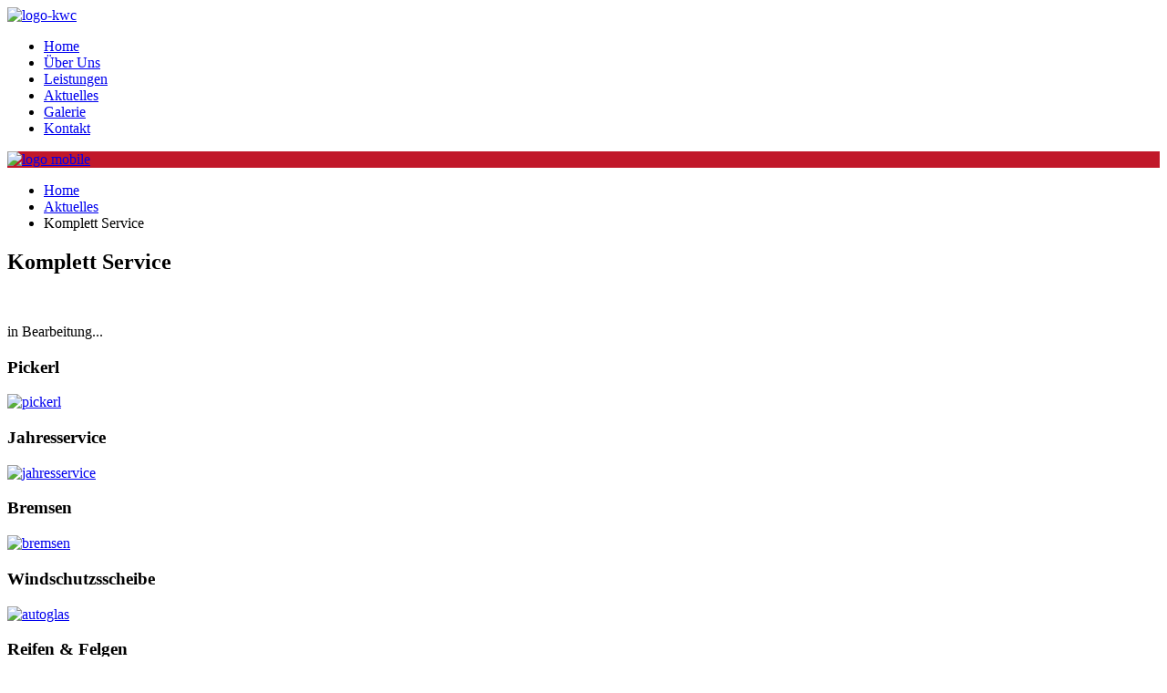

--- FILE ---
content_type: text/html; charset=utf-8
request_url: https://www.kwc.co.at/aktuelles/13-komplett-service.html
body_size: 5529
content:
<!DOCTYPE HTML>
<html lang="de-de" dir="ltr"  data-config='{"twitter":0,"plusone":0,"facebook":0,"style":"kwc"}'>

<head>
<meta http-equiv="X-UA-Compatible" content="IE=edge">
<meta name="viewport" content="width=device-width, initial-scale=1">
<meta charset="utf-8" />
	<base href="https://www.kwc.co.at/aktuelles/13-komplett-service.html" />
	<meta name="keywords" content="KWC,kwc,KFZ,Autowerkstatt,Autoreparatur,Fachwerkstatt,'Autowerkstatt Sankt Pölten,Eren,Cimen" />
	<meta name="description" content="Autowerkstatt für alle Marken, Fachwerkstatt Sankt Pölten" />
	<meta name="generator" content="Joomla! - Open Source Content Management" />
	<title>Komplett Service</title>
	<link href="/templates/yoo_master2/favicon.ico" rel="shortcut icon" type="image/vnd.microsoft.icon" />
	<link href="/media/template/widgetkit-55dce85c-3a864d60.css" rel="stylesheet" />
	<link href="/plugins/system/cookiespolicynotificationbar/assets/css/cpnb-style.min.css" rel="stylesheet" />
	<link href="/plugins/system/cookiespolicynotificationbar/assets/css/balloon.min.css" rel="stylesheet" />
	<style>


/* BEGIN: Cookies Policy Notification Bar - J! system plugin (Powered by: Web357.com) */
.cpnb-outer { border-color: rgba(32, 34, 38, 1); }
.cpnb-outer.cpnb-div-position-top { border-bottom-width: 1px; }
.cpnb-outer.cpnb-div-position-bottom { border-top-width: 1px; }
.cpnb-outer.cpnb-div-position-top-left, .cpnb-outer.cpnb-div-position-top-right, .cpnb-outer.cpnb-div-position-bottom-left, .cpnb-outer.cpnb-div-position-bottom-right { border-width: 1px; }
.cpnb-message { color: #f1f1f3; }
.cpnb-message a { color: #ffffff }
.cpnb-button, .cpnb-button-ok, .cpnb-m-enableAllButton { -webkit-border-radius: 4px; -moz-border-radius: 4px; border-radius: 4px; font-size: 12px; color: #ffffff; background-color: rgba(59, 137, 199, 1); }
.cpnb-button:hover, .cpnb-button:focus, .cpnb-button-ok:hover, .cpnb-button-ok:focus, .cpnb-m-enableAllButton:hover, .cpnb-m-enableAllButton:focus { color: #ffffff; background-color: rgba(49, 118, 175, 1); }
.cpnb-button-decline, .cpnb-button-delete, .cpnb-button-decline-modal, .cpnb-m-DeclineAllButton { color: #ffffff; background-color: rgba(119, 31, 31, 1); }
.cpnb-button-decline:hover, .cpnb-button-decline:focus, .cpnb-button-delete:hover, .cpnb-button-delete:focus, .cpnb-button-decline-modal:hover, .cpnb-button-decline-modal:focus, .cpnb-m-DeclineAllButton:hover, .cpnb-m-DeclineAllButton:focus { color: #ffffff; background-color: rgba(175, 38, 20, 1); }
.cpnb-button-cancel, .cpnb-button-reload, .cpnb-button-cancel-modal { color: #ffffff; background-color: rgba(90, 90, 90, 1); }
.cpnb-button-cancel:hover, .cpnb-button-cancel:focus, .cpnb-button-reload:hover, .cpnb-button-reload:focus, .cpnb-button-cancel-modal:hover, .cpnb-button-cancel-modal:focus { color: #ffffff; background-color: rgba(54, 54, 54, 1); }
.cpnb-button-settings, .cpnb-button-settings-modal { color: #ffffff; background-color: rgba(90, 90, 90, 1); }
.cpnb-button-settings:hover, .cpnb-button-settings:focus, .cpnb-button-settings-modal:hover, .cpnb-button-settings-modal:focus { color: #ffffff; background-color: rgba(54, 54, 54, 1); }
.cpnb-button-more-default, .cpnb-button-more-modal { color: #ffffff; background-color: rgba(123, 138, 139, 1); }
.cpnb-button-more-default:hover, .cpnb-button-more-modal:hover, .cpnb-button-more-default:focus, .cpnb-button-more-modal:focus { color: #ffffff; background-color: rgba(105, 118, 119, 1); }
.cpnb-m-SaveChangesButton { color: #ffffff; background-color: rgba(133, 199, 136, 1); }
.cpnb-m-SaveChangesButton:hover, .cpnb-m-SaveChangesButton:focus { color: #ffffff; background-color: rgba(96, 153, 100, 1); }
@media only screen and (max-width: 600px) {
.cpnb-left-menu-toggle::after, .cpnb-left-menu-toggle-button {
content: "Categories";
}
}
/* END: Cookies Policy Notification Bar - J! system plugin (Powered by: Web357.com) */

	</style>
	<script src="/media/template/jquery.min-2720d9ba.js?9926c705b046dfa4aaf55f37de6a6c02"></script>
	<script src="/media/template/jquery-noconflict-8c0ca059.js?9926c705b046dfa4aaf55f37de6a6c02"></script>
	<script src="/media/template/jquery-migrate.min-ec3bcfe4.js?9926c705b046dfa4aaf55f37de6a6c02"></script>
	<script src="/media/template/widgetkit-e0596b0c-7f7c9c4a.js"></script>
	<script src="/media/template/bootstrap.min-d21940d2.js?9926c705b046dfa4aaf55f37de6a6c02"></script>
	<script src="/plugins/system/cookiespolicynotificationbar/assets/js/cookies-policy-notification-bar.min.js"></script>
	<script>


// BEGIN: Cookies Policy Notification Bar - J! system plugin (Powered by: Web357.com)
var cpnb_config = {"w357_position":"center","w357_hide_after_time":"display_always","w357_duration":"60","w357_animate_duration":"1000","w357_limit":"0","w357_message":"Cookies erleichtern die Bereitstellung unserer Dienste. Mit der Nutzung unserer Dienste erklären Sie sich damit einverstanden, dass wir Cookies verwenden.","w357_display_ok_btn":"1","w357_buttonText":"Ich stimme zu","w357_display_decline_btn":"0","w357_buttonDeclineText":"Ablehnen","w357_display_cancel_btn":"0","w357_buttonCancelText":"Schließen","w357_display_settings_btn":"1","w357_buttonSettingsText":"Einstellungen","w357_buttonMoreText":"Weitere Informationen","w357_buttonMoreLink":"\/datenschutz.html","w357_display_more_info_btn":"1","w357_fontColor":"#f1f1f3","w357_linkColor":"#ffffff","w357_fontSize":"12px","w357_backgroundColor":"rgba(50, 58, 69, 1)","w357_borderWidth":"1","w357_body_cover":"1","w357_overlay_state":"0","w357_overlay_color":"rgba(10, 10, 10, 0.3)","w357_height":"auto","w357_cookie_name":"cookiesDirective","w357_link_target":"_self","w357_popup_width":"800","w357_popup_height":"600","w357_customText":"\u003Ch1\u003EVereinbarung zur Verwendung von Cookies\u003C\/h1\u003E\r\n\u003Chr \/\u003E\r\n\u003Ch3\u003EAllgemeine Verwendung\u003C\/h3\u003E\r\n\u003Cp\u003EWir verwenden Cookies, Tracking Pixels und ähnliche Technologien auf unserer Website. Cookies sind kleine Dateien, die von uns erstellt und auf Ihrem Gerät gespeichert werden. Unsere Website verwendet Cookies, die von uns oder von Dritten zu verschiedenen Zwecken im Rahmen der Verwendung und Funktionalität einschließlich der Personalisierung unserer Website abgelegt werden. Es ist möglich, dass Cookies verwendet werden, um zu nachzuvollziehen, wie Sie die Website verwenden und so zielgerichtete Werbung anzuzeigen.\u003C\/p\u003E\r\n\u003Ch3\u003EDritt-Anbieter\u003C\/h3\u003E\r\n\u003Cp\u003EUnsere Website nutzt verschiedene Dienste von Dritt-Anbietern. Wenn Sie auf unserer Website sind, können diese Dienste anonyme Cookies im Browser des Benutzers ablegen und diese Cookies mit in der Cookie-Datei des Besuchers speichern. Im folgenden eine Liste einiger derartiger Dienste: Google, Facebook, Twitter, Adroll, MailChimp, Sucuri, Intercom und andere soziale Netzwerke, Anzeigen-Agenturen, Sicherheits-Software wie z.B. Firewalls, Datenanalyse-Unternehmen und Anbieter von Internetzugängen. Diese Dienste sammeln möglicherweise auch anonyme Identifizierungsmerkmale wie die IP-Adresse, den HTTP-Referrer, die eindeutige Geräte-Kennung und andere nicht-persönliche Informationen zur Identifizierung sowie Server Logfiles.\u003C\/p\u003E\r\n\u003Chr \/\u003E","w357_more_info_btn_type":"menu_item","w357_blockCookies":"1","w357_autoAcceptAfterScrolling":"0","w357_numOfScrolledPixelsBeforeAutoAccept":"300","w357_reloadPageAfterAccept":"1","w357_enableConfirmationAlerts":"0","w357_enableConfirmationAlertsForAcceptBtn":0,"w357_enableConfirmationAlertsForDeclineBtn":0,"w357_enableConfirmationAlertsForDeleteBtn":0,"w357_confirm_allow_msg":"Hiermit erlauben Sie, dass diese Website in diesem Browser Cookies setzen und verwenden darf. Sind Sie sicher, dass Sie diese Funktion aktivieren und erlauben möchten?","w357_confirm_delete_msg":"Hiermit löschen Sie die von dieser Website in diesem Browser gesetzen Cookies. Sind Sie sicher, dass Sie alle Cookies dieser Website deaktivieren und löschen möchten?","w357_show_in_iframes":"0","w357_shortcode_is_enabled_on_this_page":0,"w357_base_url":"https:\/\/www.kwc.co.at\/","w357_current_url":"https:\/\/www.kwc.co.at\/aktuelles\/13-komplett-service.html","w357_always_display":"0","w357_show_notification_bar":true,"w357_expiration_cookieSettings":"365","w357_expiration_cookieAccept":"365","w357_expiration_cookieDecline":"180","w357_expiration_cookieCancel":"3","w357_accept_button_class_notification_bar":"cpnb-accept-btn","w357_decline_button_class_notification_bar":"cpnb-decline-btn","w357_cancel_button_class_notification_bar":"cpnb-cancel-btn","w357_settings_button_class_notification_bar":"cpnb-settings-btn","w357_moreinfo_button_class_notification_bar":"cpnb-moreinfo-btn","w357_accept_button_class_notification_bar_modal_window":"cpnb-accept-btn-m","w357_decline_button_class_notification_bar_modal_window":"cpnb-decline-btn-m","w357_save_button_class_notification_bar_modal_window":"cpnb-save-btn-m"};
// END: Cookies Policy Notification Bar - J! system plugin (Powered by: Web357.com)


// BEGIN: Cookies Policy Notification Bar - J! system plugin (Powered by: Web357.com)
var cpnb_cookiesCategories = {"cookie_categories_group0":{"cookie_category_id":"analytical-cookies","cookie_category_name":"Google Analytics","cookie_category_description":"Webseitentracking mit Google Analytics, Signals (für geräteübergreifende Erfassung der Nutzer)","cookie_category_checked_by_default":"0","cookie_category_status":"0"},"cookie_categories_group1":{"cookie_category_id":"required-cookies","cookie_category_name":"Notwendige Cookies","cookie_category_description":"Notwendige Cookies sind für das reibungslose Funktionieren der Website unbedingt erforderlich. Diese Kategorie enthält nur Cookies, die grundlegende Funktionen und Sicherheitsmerkmale der Website gewährleisten. Diese Cookies speichern keine persönlichen Informationen.","cookie_category_checked_by_default":"2","cookie_category_status":"1"},"cookie_categories_group2":{"cookie_category_id":"social-media-cookies","cookie_category_name":"Externe Medien","cookie_category_description":"Inhalte von Google Maps werden standardmäßig blockiert.\u003Cbr\/\u003E\r\nDatenschutzerklärung:\u003Cbr\/\u003E\r\n\u003Ca style=\u0022color:blue;\u0022 href=\u0022https:\/\/policies.google.com\/privacy\u0022 target=\u0022_blank\u0022 rel=\u0022nofollow noopener noreferrer\u0022\u003Ehttps:\/\/policies.google.com\/privacy\u003C\/a\u003E","cookie_category_checked_by_default":"0","cookie_category_status":"1"},"cookie_categories_group3":{"cookie_category_id":"social-media-cookies","cookie_category_name":"Social Media","cookie_category_description":"Mit diesen Cookies können Sie Website-Inhalte mit Social Media-Plattformen (z. B. Facebook, Twitter, Instagram) teilen. Wir haben keine Kontrolle über diese Cookies, da sie von den Social-Media-Plattformen selbst gesetzt werden.","cookie_category_checked_by_default":"0","cookie_category_status":"0"},"cookie_categories_group4":{"cookie_category_id":"targeted-advertising-cookies","cookie_category_name":"Targeted Advertising Cookies","cookie_category_description":"Advertising and targeting cookies are used to deliver advertisements more relevant to you, but can also limit the number of times you see an advertisement and be used to chart the effectiveness of an ad campaign by tracking users’ clicks. They can also provide security in transactions. They are usually placed by third-party advertising networks with a website operator’s permission but can be placed by the operator themselves. They can remember that you have visited a website, and this information can be shared with other organizations, including other advertisers. They cannot determine who you are though, as the data collected is never linked to your profile. ","cookie_category_checked_by_default":"1","cookie_category_status":"0"}};
// END: Cookies Policy Notification Bar - J! system plugin (Powered by: Web357.com)


// BEGIN: Cookies Policy Notification Bar - J! system plugin (Powered by: Web357.com)
var cpnb_manager = {"w357_m_modalState":"1","w357_m_floatButtonState":"1","w357_m_floatButtonPosition":"bottom_right","w357_m_HashLink":"cookies","w357_m_modal_menuItemSelectedBgColor":"rgba(200, 200, 200, 1)","w357_m_saveChangesButtonColorAfterChange":"rgba(13, 92, 45, 1)","w357_m_floatButtonIconSrc":"https:\/\/www.kwc.co.at\/plugins\/system\/cookiespolicynotificationbar\/assets\/icons\/cpnb-cookies-manager-icon-1-64x64.png","w357_m_floatButtonText":"Cookie Manager","w357_m_modalHeadingText":"Erweiterte Cookie Einstellungen","w357_m_checkboxText":"Aktiviert","w357_m_lockedText":"(Gesperrt)","w357_m_EnableAllButtonText":"Alle akzeptieren","w357_m_DeclineAllButtonText":"Cookies ablehnen","w357_m_SaveChangesButtonText":"Einstellungen speichern","w357_m_confirmationAlertRequiredCookies":"Diese Cookies sind für diese Website unbedingt erforderlich. Sie können diese Kategorie von Cookies nicht deaktivieren. Vielen Dank für dein Verständnis!"};
// END: Cookies Policy Notification Bar - J! system plugin (Powered by: Web357.com)

	</script>

<link rel="apple-touch-icon-precomposed" href="/templates/yoo_master2/apple_touch_icon.png">
<link rel="stylesheet" href="/media/template/bootstrap-406e6f0f.css">
<link rel="stylesheet" href="/media/template/theme-17d5c913.css">
<script src="/media/template/theme-6669c68d.js"></script>
<script src="warp:vendor/uikit/js/addons/autocomplete.js"></script>
<script src="warp:vendor/uikit/js/addons/search.js"></script>
</head>

<body class="tm-isblog">

	<div class="uk-container uk-container-center">

		
		
				<nav class="tm-navbar uk-navbar">

						<a class="tm-logo uk-hidden-small" href="https://www.kwc.co.at">
	<img title="Logo KWC" src="/images/kwc/logos/logo_desktop.png" alt="logo-kwc" /></a>
			
						<ul class="uk-navbar-nav uk-hidden-small">
<li><a href="/">Home</a></li><li><a href="/ueber-uns.html">Über Uns</a></li><li><a href="/leistungen.html">Leistungen</a></li><li class="uk-active"><a href="/aktuelles.html">Aktuelles</a></li><li><a href="/galerie.html">Galerie</a></li><li><a href="/kontakt.html">Kontakt</a></li></ul>			             
             <div style="z-index:1000; background-color: rgb(193,24,42);}" data-uk-sticky>
						<a href="#offcanvas" class="uk-navbar-toggle uk-visible-small" data-uk-offcanvas></a>
			
						<div class="uk-navbar-content uk-navbar-center uk-visible-small"><a class="tm-logo-small" href="https://www.kwc.co.at">
	<img title="Logo KWC" src="/images/kwc/logos/logo_mobile.png" alt="logo mobile" /></a></div>
					</div>
             
			
			

		</nav>
		
		
		
				<div class="tm-middle uk-grid" data-uk-grid-match data-uk-grid-margin>

						<div class="tm-main uk-width-medium-1-1">

				
								<main class="tm-content">

										<ul class="uk-breadcrumb"><li><a href="/">Home</a></li><li><a href="/aktuelles.html">Aktuelles</a></li><li class="uk-active"><span>Komplett Service</span></li></ul>
					
					<div id="system-message-container">
</div>
<article class="uk-article" data-permalink="https://www.kwc.co.at/aktuelles/13-komplett-service.html">

	
		<h1 class="uk-article-title">
					Komplett Service			</h1>
	
	
	
						<img class="uk-align-left" src="/images/kwc/content/jahresservice.jpg" alt="">
			
	
			
<p>
  in Bearbeitung...
</p> 	
	
	
	
	
	
	
</article>

				</main>
				
				
			</div>
			
                                    
		</div>
		
				<section class="tm-bottom-a uk-grid" data-uk-grid-match="{target:'> div > .uk-panel'}" data-uk-grid-margin>
<div class="uk-width-1-1 uk-width-medium-1-4"><div class="uk-panel uk-panel-box"><h3 class="uk-panel-title">Pickerl</h3>
	<a class="uk-overlay" href="/leistungen/4-pickerl.html">
    <img src="/images/kwc/content/pickerl.jpg" width="424" height="200" alt="pickerl">
    <div class="uk-overlay-area"></div>
</a></div></div>

<div class="uk-width-1-1 uk-width-medium-1-4"><div class="uk-panel uk-panel-box"><h3 class="uk-panel-title">Jahresservice</h3>
	<a class="uk-overlay" href="/leistungen/5-jahresservice.html">
    <img src="/images/kwc/content/jahresservice.jpg" alt="jahresservice">
    <div class="uk-overlay-area"></div>
</a></div></div>

<div class="uk-width-1-1 uk-width-medium-1-4"><div class="uk-panel uk-panel-box"><h3 class="uk-panel-title">Bremsen</h3>
	<a class="uk-overlay" href="/leistungen/6-bremsen.html">
   <img src="/images/kwc/content/bremsen.jpg" alt="bremsen">
    <div class="uk-overlay-area"></div>
</a></div></div>

<div class="uk-width-1-1 uk-width-medium-1-4"><div class="uk-panel uk-panel-box"><h3 class="uk-panel-title">Windschutzsscheibe</h3>
	<a class="uk-overlay" href="/leistungen/7-windschutzsscheibe.html"> 
<img src="/images/kwc/content/autoglas.jpg" alt="autoglas" />
<div class="uk-overlay-area"></div>
</a></div></div>
</section>
		
				<section class="tm-bottom-b uk-grid" data-uk-grid-match="{target:'> div > .uk-panel'}" data-uk-grid-margin>
<div class="uk-width-1-1 uk-width-medium-1-4"><div class="uk-panel uk-panel-box"><h3 class="uk-panel-title">Reifen & Felgen</h3>
	<a class="uk-overlay" href="/leistungen/8-reifen-felgen.html">
    <img src="/images/kwc/content/reifen_felgen.jpg" alt="reifen-felgen">
    <div class="uk-overlay-area"></div>
</a></div></div>

<div class="uk-width-1-1 uk-width-medium-1-4"><div class="uk-panel uk-panel-box"><h3 class="uk-panel-title">Zahnriemen</h3>
	<a class="uk-overlay" href="/leistungen/9-zahnriemen.html">
    <img src="/images/kwc/content/zahnriemen.jpg" alt="zahnriemen">
    <div class="uk-overlay-area"></div>
</a></div></div>

<div class="uk-width-1-1 uk-width-medium-1-4"><div class="uk-panel uk-panel-box"><h3 class="uk-panel-title">Ölwechsel</h3>
	<a class="uk-overlay" href="/leistungen/10-oelwechsel.html">
    <img src="/images/kwc/content/oelservice.jpg" alt="oel-service">
    <div class="uk-overlay-area"></div>
</a></div></div>

<div class="uk-width-1-1 uk-width-medium-1-4"><div class="uk-panel uk-panel-box"><h3 class="uk-panel-title">Klima</h3>
	<a class="uk-overlay" href="/leistungen/11-klima.html">
    <img src="/images/kwc/content/klima.jpg" alt="klima">
    <div class="uk-overlay-area"></div>
</a></div></div>
</section>
		
		
				<footer class="tm-footer">

			
			<div class="uk-panel"><ul class="uk-subnav uk-subnav-line">
<li><a href="#">© K.W.C - Autowerkstatt für alle Marken</a>
</li><li><a href="/impressum.html">Impressum</a></li><li><a href="/datenschutz.html">Datenschutz</a></li></ul></div>Powered by <a href="http://www.sinci.at">sinci</a>
			<div class ="tm-footer uk-hidden-small">

			
			</div>

		</footer>
		
	</div>

	
		<div id="offcanvas" class="uk-offcanvas">
		<div class="uk-offcanvas-bar"><ul class="uk-nav uk-nav-offcanvas">
<li><a href="/">Home</a></li><li><a href="/ueber-uns.html">Über Uns</a></li><li><a href="/leistungen.html">Leistungen</a></li><li class="uk-active"><a href="/aktuelles.html">Aktuelles</a></li><li><a href="/galerie.html">Galerie</a></li><li><a href="/kontakt.html">Kontakt</a></li></ul></div>
	</div>
	
</body>
</html>